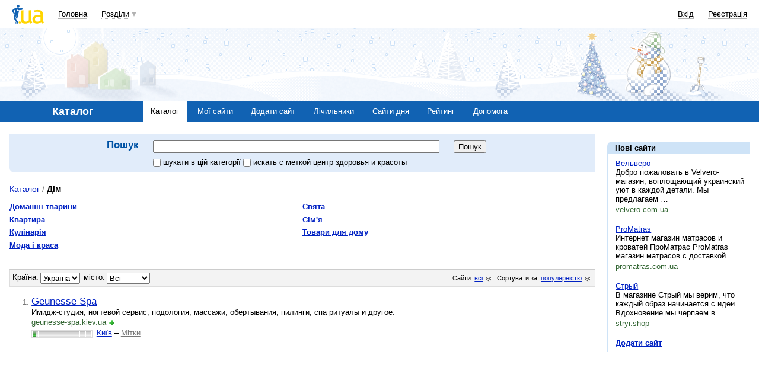

--- FILE ---
content_type: text/html; charset=utf-8
request_url: https://www.google.com/recaptcha/api2/aframe
body_size: 151
content:
<!DOCTYPE HTML><html><head><meta http-equiv="content-type" content="text/html; charset=UTF-8"></head><body><script nonce="9f3LLJExwFuYmCxNWRTljQ">/** Anti-fraud and anti-abuse applications only. See google.com/recaptcha */ try{var clients={'sodar':'https://pagead2.googlesyndication.com/pagead/sodar?'};window.addEventListener("message",function(a){try{if(a.source===window.parent){var b=JSON.parse(a.data);var c=clients[b['id']];if(c){var d=document.createElement('img');d.src=c+b['params']+'&rc='+(localStorage.getItem("rc::a")?sessionStorage.getItem("rc::b"):"");window.document.body.appendChild(d);sessionStorage.setItem("rc::e",parseInt(sessionStorage.getItem("rc::e")||0)+1);localStorage.setItem("rc::h",'1768782794553');}}}catch(b){}});window.parent.postMessage("_grecaptcha_ready", "*");}catch(b){}</script></body></html>

--- FILE ---
content_type: application/javascript; charset=utf-8
request_url: https://fundingchoicesmessages.google.com/f/AGSKWxWAtJ9GL-cD6wCez9zAMn94Us4lGotS2ivQ09EApquVjFKhXyje5B8Apk6GmU_cc3J1xFcRsy3ZmUv6DbzqpjKlRFbLpT784cCvNb5vH9JQYQNB9_ZVXJNqVH-8o3nYy2mmhgf0jg==?fccs=W251bGwsbnVsbCxudWxsLG51bGwsbnVsbCxudWxsLFsxNzY4NzgyNzkzLDI3NjAwMDAwMF0sbnVsbCxudWxsLG51bGwsW251bGwsWzddXSwiaHR0cHM6Ly9jYXRhbG9nLmkudWEvY2F0YWxvZy82LyIsbnVsbCxbWzgsIk05bGt6VWFaRHNnIl0sWzksImVuLVVTIl0sWzE5LCIyIl0sWzE3LCJbMF0iXSxbMjQsIiJdLFsyNSwiW1s5NTM0MDI1Miw5NTM0MDI1NF1dIl0sWzI5LCJmYWxzZSJdXV0
body_size: -215
content:
if (typeof __googlefc.fcKernelManager.run === 'function') {"use strict";this.default_ContributorServingResponseClientJs=this.default_ContributorServingResponseClientJs||{};(function(_){var window=this;
try{
var OH=function(a){this.A=_.t(a)};_.u(OH,_.J);var PH=_.Zc(OH);var QH=function(a,b,c){this.B=a;this.params=b;this.j=c;this.l=_.F(this.params,4);this.o=new _.bh(this.B.document,_.O(this.params,3),new _.Og(_.Ok(this.j)))};QH.prototype.run=function(){if(_.P(this.params,10)){var a=this.o;var b=_.ch(a);b=_.Jd(b,4);_.gh(a,b)}a=_.Pk(this.j)?_.Xd(_.Pk(this.j)):new _.Zd;_.$d(a,9);_.F(a,4)!==1&&_.H(a,4,this.l===2||this.l===3?1:2);_.Dg(this.params,5)&&(b=_.O(this.params,5),_.fg(a,6,b));return a};var RH=function(){};RH.prototype.run=function(a,b){var c,d;return _.v(function(e){c=PH(b);d=(new QH(a,c,_.A(c,_.Nk,2))).run();return e.return({ia:_.L(d)})})};_.Rk(8,new RH);
}catch(e){_._DumpException(e)}
}).call(this,this.default_ContributorServingResponseClientJs);
// Google Inc.

//# sourceURL=/_/mss/boq-content-ads-contributor/_/js/k=boq-content-ads-contributor.ContributorServingResponseClientJs.en_US.M9lkzUaZDsg.es5.O/d=1/exm=kernel_loader,loader_js_executable/ed=1/rs=AJlcJMzanTQvnnVdXXtZinnKRQ21NfsPog/m=web_iab_tcf_v2_signal_executable
__googlefc.fcKernelManager.run('\x5b\x5b\x5b8,\x22\x5bnull,\x5b\x5bnull,null,null,\\\x22https:\/\/fundingchoicesmessages.google.com\/f\/AGSKWxUiRw7BJeL6v4mQ9wBAYJeHZ7-nDpJIc9eqzSORsbgIWGdScq6tR2xDGCFIl8S6xISeddeh7ZlaMNtSu2fDEYXJCgSzjp7AnnN0W3dFm8u7C_-F9zAGbDy4zC6Uce4mmsKLZTSXLA\\\\u003d\\\\u003d\\\x22\x5d,null,null,\x5bnull,null,null,\\\x22https:\/\/fundingchoicesmessages.google.com\/el\/AGSKWxXYGVqLdoI9RFtz-6KuEoH5ObtweWPTTRWSPcTd26ZU_ln7JkfbvyaJ6GPWxroK8joF1Aww2aCcLPilYWQH9xkrO-0XkNMgXsdqUFSqARpsDTtFcENMcFSAwmaXdjUP0Mhd9vm9wg\\\\u003d\\\\u003d\\\x22\x5d,null,\x5bnull,\x5b7\x5d\x5d\x5d,\\\x22i.ua\\\x22,1,\\\x22en\\\x22,null,null,null,null,1\x5d\x22\x5d\x5d,\x5bnull,null,null,\x22https:\/\/fundingchoicesmessages.google.com\/f\/AGSKWxWuwCRkSI-TM3hk7cFE24OfKV6Lx1WZlfy8Fy3EUuBjcV_4Te_w9GmgPBlOMJlCtfCNmMu7OPr5RsdMKBYzVpENOtffQhIOQgJ5wc36BIpKJBKVR-jELJSbGEEb1722iyLALAP8eQ\\u003d\\u003d\x22\x5d\x5d');}

--- FILE ---
content_type: application/javascript; charset=utf-8
request_url: https://fundingchoicesmessages.google.com/f/AGSKWxUnklPhjAzFCwPLK7H4-iCD4voH79STww40jsho3s7EoNojpFPhAw1VvAUoISy-XfubjyyBBByqF3cCpk5LxihqgmTy8QI6Su9fbQ_H2CKO4gQbHQ1j1ZetfnxQ64XTMfLErtUTXd-dNBiuup-CaG6Wl46ND5OXcHL3PbuqXBs4dZIJVA8v4ikZTSDs/__rectangle_ads.=DisplayAd&-games/ads//ads_bottom_/728x90d.
body_size: -1290
content:
window['97cb4b21-83ec-462c-90c2-d09a46dfd46a'] = true;

--- FILE ---
content_type: application/x-javascript; charset=windows-1251
request_url: https://i3.i.ua/js/loader.yabdbc901.js
body_size: 1319
content:
// Loader for modules in required sequence
// ATTENTION: set lmJsPath and lmJsVersion (if needed) first!
// (c) MI-6, 2006, Author: Andery I. Tserkus (zerkella@i.ua)

// Constants
LM_S_READY = 'READY';
LM_S_LOADED = 'LOADED';
LM_S_LOADING = 'LOADING';

// Inits path
if (typeof(lmJsPath) == 'undefined')
	lmJsPath = '';

var lmModules = {
	UTIL: {path: 'util.js'},
	DROPDOWN: {path: 'dropdown.js'},
	DATAPROVIDER: {path: 'data_provider.js'},
	RSSREADER: {path: 'rssreader.js'},
	PICLITE: {path: 'pic_lite.js'},
	PICEDIT: {path: 'pic_edit.js'},
	LVS: {path: 'label_viz_sync.js'},
	LVSR: {path: 'label_viz_sync_radio.js'},
	SWFCREATOR: {path: 'mmSWFUpload.js'},
	SUGGESTION: {path: 'suggestion.js'},
	SWFUPLOAD: {path: 'i/swfupload220b2_i.js'},
	ORG_CORE: {path: 'i/org_core.js'},
	ORG_HELPERS: {path: 'i/org_helpers.js'},
	ORG_CALENDAR: {path: 'i/org_calendar.js'},
	ORG_YEAR: {path: 'i/org_year.js'},
	ORG_MONTH: {path: 'i/org_month.js'},
	ORG_WEEK: {path: 'i/org_week.js'},
	ORG_DAY: {path: 'i/org_day.js'},
	ORG_DASHBOARD: {path: 'i/org_dashboard.js'},
	ORG_DASHHELPERS: {path: 'i/org_dash_helpers.js'},
	ORG_INDITEMS: {path: 'i/org_inditems.js'},
	RAT_POPUP: {path: 'i/rating_popup.js'},
	PEOPLE_ONLINE: {path: 'i/people_online.js'},
	POPUPDIV: {path: 'i/popupdiv.js'},
	POPUPDIVU: {path: 'i/popupdiv_u.js'},
	HTML5DD: {path: 'i/drag_files.js'}
}

// Variables
var lmQueue = new Array(); // Queue of requests on load
var lmTimerHndl = false; // Handle of timer
var lmNotifyController = null; // Object to notify on load start and on load finish
var lmLoading = false; // Whether some objects loading
var lmNotified = false; // Whether some indicator notified of current status of this object

// Checks whether module is ready
function lmIsModuleStatus(moduleName, status) {
	var flagName = moduleName + '_' + status;
	var isOn = false;
	if (typeof(window[flagName]) != 'undefined')
		isOn = window[flagName];
	return isOn;
}

// Sets module status
function lmSetModuleStatus(moduleName, status) {
	var flagName = moduleName + '_' + status;
	window[flagName] = true;
}

// Calls designated func after all modules get needed status
// Callee is either func or data object method {object: object, funcName: funcName}
function lmCallAfterModulesStatus(status, modules, callee, param) {
	var len = lmQueue.length;
	if (typeof(param) == 'undefined')
		param = null;

	// Set data
	var data = new Object();
	data.status = status;
	data.modules = modules;
	data.callee = callee;
	data.param = param;
	lmQueue[len] = data;

	// Add all needed modules to load
	var len = modules.length;
	for (var i = 0; i < len; i++) {
		var moduleName = modules[i];
		if (typeof(lmModules[moduleName]) == 'undefined')
			continue;

		// Check whether to load it or it's already loading/loaded
		if (lmIsModuleStatus(moduleName, LM_S_LOADING) || lmIsModuleStatus(moduleName, LM_S_LOADED) || lmIsModuleStatus(moduleName, LM_S_READY))
			continue;

		lmSetModuleStatus(moduleName, LM_S_LOADING);

		var h = document.getElementsByTagName("HEAD")[0];
		if (h) {
			var js = document.createElement("SCRIPT");
			var addVer = '';
			if (typeof(lmJsVersion) != 'undefined')
				var addVer = '?ver=' + lmJsVersion;
			js.src =  lmJsPath + lmModules[moduleName].path + addVer;
			h.appendChild(js);
		}
	}

	// Check their status
	if (!lmTimerHndl)
		lmTimerHndl = setInterval(lmCheckModulesStatus, 150);
	lmCheckModulesStatus();
}

// Calls designated func after all modules are ready
function lmCallAfterModulesReady(modules, callee, param) {
	lmCallAfterModulesStatus(LM_S_READY, modules, callee, param);
}

// Calls func (object method) when module is loaded
function lmCallAfterModulesLoaded(modules, callee, param) {
	lmCallAfterModulesStatus(LM_S_LOADED, modules, callee, param);
}

// Checks for each task - whether all modules got needed status and calls appropriate callee
function lmCheckModulesStatus() {
	var i = 0;
	while (i < lmQueue.length) {
		var len = lmQueue[i].modules.length;
		var allReady = true;
		for (var j = 0; j < len; j++) {
			if (!lmIsModuleStatus(lmQueue[i].modules[j], lmQueue[i].status)) {
				allReady = false;
				break;
			}
		}
		if (allReady) {
			callee = lmQueue[i].callee;
			param = lmQueue[i].param;
			lmQueue.splice(i, 1);
			if (typeof(callee) == 'object') {
				callee.object[callee.funcName](param);
				callee.object = null;
			} else {
				callee(param);
			}
		} else {
			i++;
		}
	}
	if (lmQueue.length == 0) {
		clearInterval(lmTimerHndl);
		lmTimerHndl = false;
	}

	// Notify object if needed
	if (lmQueue.length) {
		if (!lmLoading) {
			lmLoading = true;
			lmNotified = false;
		}
	} else {
		if (lmLoading) {
			lmLoading = false;
			lmNotified = false;
		}
	}
	if (lmNotifyController && !lmNotified) {
		lmNotifyController.onLoadNotify(lmQueue, lmLoading ? 'start' : 'finish');
		lmNotified = true;
	}
}